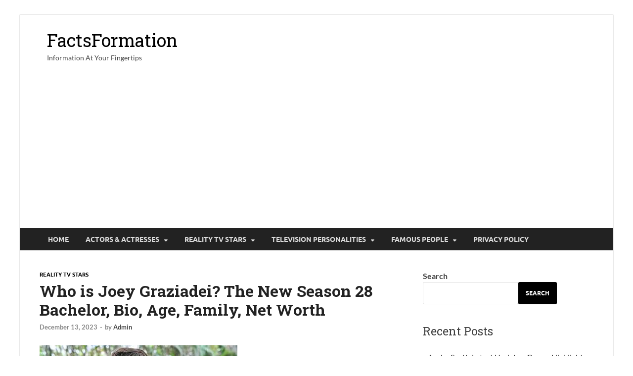

--- FILE ---
content_type: text/html; charset=UTF-8
request_url: https://factsformation.com/who-is-joey-graziadei/
body_size: 13301
content:
<!DOCTYPE html><html lang="en-US"><head><meta charset="UTF-8"><meta name="viewport" content="width=device-width, initial-scale=1"><link rel="profile" href="http://gmpg.org/xfn/11"><meta name='robots' content='index, follow, max-image-preview:large, max-snippet:-1, max-video-preview:-1' /> <!-- This site is optimized with the Yoast SEO plugin v26.8 - https://yoast.com/product/yoast-seo-wordpress/ --><title>Who is Joey Graziadei? The New Season 28 Bachelor, Bio, Age, Family, Net Worth</title><link rel="stylesheet" id="siteground-optimizer-combined-css-e900875794774207c2d0bc3493097840" href="https://factsformation.com/wp-content/uploads/siteground-optimizer-assets/siteground-optimizer-combined-css-e900875794774207c2d0bc3493097840.css" media="all" /><link rel="preload" href="https://factsformation.com/wp-content/uploads/siteground-optimizer-assets/siteground-optimizer-combined-css-e900875794774207c2d0bc3493097840.css" as="style"><meta name="description" content="Joseph Michael Graziadei famously known as Joey Graziadei is an American reality tv personality and pro tennis teacher" /><link rel="canonical" href="https://factsformation.com/who-is-joey-graziadei/" /><meta property="og:locale" content="en_US" /><meta property="og:type" content="article" /><meta property="og:title" content="Who is Joey Graziadei? The New Season 28 Bachelor, Bio, Age, Family, Net Worth" /><meta property="og:description" content="Joseph Michael Graziadei famously known as Joey Graziadei is an American reality tv personality and pro tennis teacher" /><meta property="og:url" content="https://factsformation.com/who-is-joey-graziadei/" /><meta property="og:site_name" content="FactsFormation" /><meta property="article:published_time" content="2023-12-13T10:04:03+00:00" /><meta property="article:modified_time" content="2023-12-13T10:15:42+00:00" /><meta property="og:image" content="https://factsformation.com/wp-content/uploads/2023/12/Joey-Graziadei-Photo-1.jpg" /><meta property="og:image:width" content="400" /><meta property="og:image:height" content="400" /><meta property="og:image:type" content="image/jpeg" /><meta name="author" content="Admin" /><meta name="twitter:card" content="summary_large_image" /><meta name="twitter:label1" content="Written by" /><meta name="twitter:data1" content="Admin" /><meta name="twitter:label2" content="Est. reading time" /><meta name="twitter:data2" content="3 minutes" /> <script type="application/ld+json" class="yoast-schema-graph">{"@context":"https://schema.org","@graph":[{"@type":"Article","@id":"https://factsformation.com/who-is-joey-graziadei/#article","isPartOf":{"@id":"https://factsformation.com/who-is-joey-graziadei/"},"author":{"name":"Admin","@id":"https://factsformation.com/#/schema/person/7bbddb8bbac50518472d71f64c9feb0a"},"headline":"Who is Joey Graziadei? The New Season 28 Bachelor, Bio, Age, Family, Net Worth","datePublished":"2023-12-13T10:04:03+00:00","dateModified":"2023-12-13T10:15:42+00:00","mainEntityOfPage":{"@id":"https://factsformation.com/who-is-joey-graziadei/"},"wordCount":608,"publisher":{"@id":"https://factsformation.com/#/schema/person/7bbddb8bbac50518472d71f64c9feb0a"},"image":{"@id":"https://factsformation.com/who-is-joey-graziadei/#primaryimage"},"thumbnailUrl":"https://factsformation.com/wp-content/uploads/2023/12/Joey-Graziadei-Photo-1.jpg","articleSection":["Reality tv Stars"],"inLanguage":"en-US"},{"@type":"WebPage","@id":"https://factsformation.com/who-is-joey-graziadei/","url":"https://factsformation.com/who-is-joey-graziadei/","name":"Who is Joey Graziadei? The New Season 28 Bachelor, Bio, Age, Family, Net Worth","isPartOf":{"@id":"https://factsformation.com/#website"},"primaryImageOfPage":{"@id":"https://factsformation.com/who-is-joey-graziadei/#primaryimage"},"image":{"@id":"https://factsformation.com/who-is-joey-graziadei/#primaryimage"},"thumbnailUrl":"https://factsformation.com/wp-content/uploads/2023/12/Joey-Graziadei-Photo-1.jpg","datePublished":"2023-12-13T10:04:03+00:00","dateModified":"2023-12-13T10:15:42+00:00","description":"Joseph Michael Graziadei famously known as Joey Graziadei is an American reality tv personality and pro tennis teacher","breadcrumb":{"@id":"https://factsformation.com/who-is-joey-graziadei/#breadcrumb"},"inLanguage":"en-US","potentialAction":[{"@type":"ReadAction","target":["https://factsformation.com/who-is-joey-graziadei/"]}]},{"@type":"ImageObject","inLanguage":"en-US","@id":"https://factsformation.com/who-is-joey-graziadei/#primaryimage","url":"https://factsformation.com/wp-content/uploads/2023/12/Joey-Graziadei-Photo-1.jpg","contentUrl":"https://factsformation.com/wp-content/uploads/2023/12/Joey-Graziadei-Photo-1.jpg","width":400,"height":400,"caption":"Joey Graziadei Photo"},{"@type":"BreadcrumbList","@id":"https://factsformation.com/who-is-joey-graziadei/#breadcrumb","itemListElement":[{"@type":"ListItem","position":1,"name":"Home","item":"https://factsformation.com/"},{"@type":"ListItem","position":2,"name":"Who is Joey Graziadei? The New Season 28 Bachelor, Bio, Age, Family, Net Worth"}]},{"@type":"WebSite","@id":"https://factsformation.com/#website","url":"https://factsformation.com/","name":"FactsFormation","description":"Information At Your Fingertips","publisher":{"@id":"https://factsformation.com/#/schema/person/7bbddb8bbac50518472d71f64c9feb0a"},"potentialAction":[{"@type":"SearchAction","target":{"@type":"EntryPoint","urlTemplate":"https://factsformation.com/?s={search_term_string}"},"query-input":{"@type":"PropertyValueSpecification","valueRequired":true,"valueName":"search_term_string"}}],"inLanguage":"en-US"},{"@type":["Person","Organization"],"@id":"https://factsformation.com/#/schema/person/7bbddb8bbac50518472d71f64c9feb0a","name":"Admin","image":{"@type":"ImageObject","inLanguage":"en-US","@id":"https://factsformation.com/#/schema/person/image/","url":"https://secure.gravatar.com/avatar/32eb836f546ee4b56aa4bfc386087652a6ba76c7804a62e6ef693ac3a8321f15?s=96&d=mm&r=g","contentUrl":"https://secure.gravatar.com/avatar/32eb836f546ee4b56aa4bfc386087652a6ba76c7804a62e6ef693ac3a8321f15?s=96&d=mm&r=g","caption":"Admin"},"logo":{"@id":"https://factsformation.com/#/schema/person/image/"},"sameAs":["http://factsformation.com"],"url":"https://factsformation.com/author/admin/"}]}</script> <!-- / Yoast SEO plugin. --><link rel='dns-prefetch' href='//fonts.googleapis.com' /><link href='https://sp-ao.shortpixel.ai' rel='preconnect' /><link rel="alternate" type="application/rss+xml" title="FactsFormation &raquo; Feed" href="https://factsformation.com/feed/" /><link rel="alternate" type="application/rss+xml" title="FactsFormation &raquo; Comments Feed" href="https://factsformation.com/comments/feed/" /><link rel="alternate" title="oEmbed (JSON)" type="application/json+oembed" href="https://factsformation.com/wp-json/oembed/1.0/embed?url=https%3A%2F%2Ffactsformation.com%2Fwho-is-joey-graziadei%2F" /><link rel="alternate" title="oEmbed (XML)" type="text/xml+oembed" href="https://factsformation.com/wp-json/oembed/1.0/embed?url=https%3A%2F%2Ffactsformation.com%2Fwho-is-joey-graziadei%2F&#038;format=xml" /><style id='wp-img-auto-sizes-contain-inline-css' type='text/css'>img:is([sizes=auto i],[sizes^="auto," i]){contain-intrinsic-size:3000px 1500px}</style><style id='wp-block-library-inline-css' type='text/css'>:root{--wp-block-synced-color:#7a00df;--wp-block-synced-color--rgb:122,0,223;--wp-bound-block-color:var(--wp-block-synced-color);--wp-editor-canvas-background:#ddd;--wp-admin-theme-color:#007cba;--wp-admin-theme-color--rgb:0,124,186;--wp-admin-theme-color-darker-10:#006ba1;--wp-admin-theme-color-darker-10--rgb:0,107,160.5;--wp-admin-theme-color-darker-20:#005a87;--wp-admin-theme-color-darker-20--rgb:0,90,135;--wp-admin-border-width-focus:2px}@media (min-resolution:192dpi){:root{--wp-admin-border-width-focus:1.5px}}.wp-element-button{cursor:pointer}:root .has-very-light-gray-background-color{background-color:#eee}:root .has-very-dark-gray-background-color{background-color:#313131}:root .has-very-light-gray-color{color:#eee}:root .has-very-dark-gray-color{color:#313131}:root .has-vivid-green-cyan-to-vivid-cyan-blue-gradient-background{background:linear-gradient(135deg,#00d084,#0693e3)}:root .has-purple-crush-gradient-background{background:linear-gradient(135deg,#34e2e4,#4721fb 50%,#ab1dfe)}:root .has-hazy-dawn-gradient-background{background:linear-gradient(135deg,#faaca8,#dad0ec)}:root .has-subdued-olive-gradient-background{background:linear-gradient(135deg,#fafae1,#67a671)}:root .has-atomic-cream-gradient-background{background:linear-gradient(135deg,#fdd79a,#004a59)}:root .has-nightshade-gradient-background{background:linear-gradient(135deg,#330968,#31cdcf)}:root .has-midnight-gradient-background{background:linear-gradient(135deg,#020381,#2874fc)}:root{--wp--preset--font-size--normal:16px;--wp--preset--font-size--huge:42px}.has-regular-font-size{font-size:1em}.has-larger-font-size{font-size:2.625em}.has-normal-font-size{font-size:var(--wp--preset--font-size--normal)}.has-huge-font-size{font-size:var(--wp--preset--font-size--huge)}.has-text-align-center{text-align:center}.has-text-align-left{text-align:left}.has-text-align-right{text-align:right}.has-fit-text{white-space:nowrap!important}#end-resizable-editor-section{display:none}.aligncenter{clear:both}.items-justified-left{justify-content:flex-start}.items-justified-center{justify-content:center}.items-justified-right{justify-content:flex-end}.items-justified-space-between{justify-content:space-between}.screen-reader-text{border:0;clip-path:inset(50%);height:1px;margin:-1px;overflow:hidden;padding:0;position:absolute;width:1px;word-wrap:normal!important}.screen-reader-text:focus{background-color:#ddd;clip-path:none;color:#444;display:block;font-size:1em;height:auto;left:5px;line-height:normal;padding:15px 23px 14px;text-decoration:none;top:5px;width:auto;z-index:100000}html :where(.has-border-color){border-style:solid}html :where([style*=border-top-color]){border-top-style:solid}html :where([style*=border-right-color]){border-right-style:solid}html :where([style*=border-bottom-color]){border-bottom-style:solid}html :where([style*=border-left-color]){border-left-style:solid}html :where([style*=border-width]){border-style:solid}html :where([style*=border-top-width]){border-top-style:solid}html :where([style*=border-right-width]){border-right-style:solid}html :where([style*=border-bottom-width]){border-bottom-style:solid}html :where([style*=border-left-width]){border-left-style:solid}html :where(img[class*=wp-image-]){height:auto;max-width:100%}:where(figure){margin:0 0 1em}html :where(.is-position-sticky){--wp-admin--admin-bar--position-offset:var(--wp-admin--admin-bar--height,0px)}@media screen and (max-width:600px){html :where(.is-position-sticky){--wp-admin--admin-bar--position-offset:0px}}</style><style id='wp-block-heading-inline-css' type='text/css'>h1:where(.wp-block-heading).has-background,h2:where(.wp-block-heading).has-background,h3:where(.wp-block-heading).has-background,h4:where(.wp-block-heading).has-background,h5:where(.wp-block-heading).has-background,h6:where(.wp-block-heading).has-background{padding:1.25em 2.375em}h1.has-text-align-left[style*=writing-mode]:where([style*=vertical-lr]),h1.has-text-align-right[style*=writing-mode]:where([style*=vertical-rl]),h2.has-text-align-left[style*=writing-mode]:where([style*=vertical-lr]),h2.has-text-align-right[style*=writing-mode]:where([style*=vertical-rl]),h3.has-text-align-left[style*=writing-mode]:where([style*=vertical-lr]),h3.has-text-align-right[style*=writing-mode]:where([style*=vertical-rl]),h4.has-text-align-left[style*=writing-mode]:where([style*=vertical-lr]),h4.has-text-align-right[style*=writing-mode]:where([style*=vertical-rl]),h5.has-text-align-left[style*=writing-mode]:where([style*=vertical-lr]),h5.has-text-align-right[style*=writing-mode]:where([style*=vertical-rl]),h6.has-text-align-left[style*=writing-mode]:where([style*=vertical-lr]),h6.has-text-align-right[style*=writing-mode]:where([style*=vertical-rl]){rotate:180deg}</style><style id='wp-block-latest-posts-inline-css' type='text/css'>.wp-block-latest-posts{box-sizing:border-box}.wp-block-latest-posts.alignleft{margin-right:2em}.wp-block-latest-posts.alignright{margin-left:2em}.wp-block-latest-posts.wp-block-latest-posts__list{list-style:none}.wp-block-latest-posts.wp-block-latest-posts__list li{clear:both;overflow-wrap:break-word}.wp-block-latest-posts.is-grid{display:flex;flex-wrap:wrap}.wp-block-latest-posts.is-grid li{margin:0 1.25em 1.25em 0;width:100%}@media (min-width:600px){.wp-block-latest-posts.columns-2 li{width:calc(50% - .625em)}.wp-block-latest-posts.columns-2 li:nth-child(2n){margin-right:0}.wp-block-latest-posts.columns-3 li{width:calc(33.33333% - .83333em)}.wp-block-latest-posts.columns-3 li:nth-child(3n){margin-right:0}.wp-block-latest-posts.columns-4 li{width:calc(25% - .9375em)}.wp-block-latest-posts.columns-4 li:nth-child(4n){margin-right:0}.wp-block-latest-posts.columns-5 li{width:calc(20% - 1em)}.wp-block-latest-posts.columns-5 li:nth-child(5n){margin-right:0}.wp-block-latest-posts.columns-6 li{width:calc(16.66667% - 1.04167em)}.wp-block-latest-posts.columns-6 li:nth-child(6n){margin-right:0}}:root :where(.wp-block-latest-posts.is-grid){padding:0}:root :where(.wp-block-latest-posts.wp-block-latest-posts__list){padding-left:0}.wp-block-latest-posts__post-author,.wp-block-latest-posts__post-date{display:block;font-size:.8125em}.wp-block-latest-posts__post-excerpt,.wp-block-latest-posts__post-full-content{margin-bottom:1em;margin-top:.5em}.wp-block-latest-posts__featured-image a{display:inline-block}.wp-block-latest-posts__featured-image img{height:auto;max-width:100%;width:auto}.wp-block-latest-posts__featured-image.alignleft{float:left;margin-right:1em}.wp-block-latest-posts__featured-image.alignright{float:right;margin-left:1em}.wp-block-latest-posts__featured-image.aligncenter{margin-bottom:1em;text-align:center}</style><style id='wp-block-search-inline-css' type='text/css'>.wp-block-search__button{margin-left:10px;word-break:normal}.wp-block-search__button.has-icon{line-height:0}.wp-block-search__button svg{height:1.25em;min-height:24px;min-width:24px;width:1.25em;fill:currentColor;vertical-align:text-bottom}:where(.wp-block-search__button){border:1px solid #ccc;padding:6px 10px}.wp-block-search__inside-wrapper{display:flex;flex:auto;flex-wrap:nowrap;max-width:100%}.wp-block-search__label{width:100%}.wp-block-search.wp-block-search__button-only .wp-block-search__button{box-sizing:border-box;display:flex;flex-shrink:0;justify-content:center;margin-left:0;max-width:100%}.wp-block-search.wp-block-search__button-only .wp-block-search__inside-wrapper{min-width:0!important;transition-property:width}.wp-block-search.wp-block-search__button-only .wp-block-search__input{flex-basis:100%;transition-duration:.3s}.wp-block-search.wp-block-search__button-only.wp-block-search__searchfield-hidden,.wp-block-search.wp-block-search__button-only.wp-block-search__searchfield-hidden .wp-block-search__inside-wrapper{overflow:hidden}.wp-block-search.wp-block-search__button-only.wp-block-search__searchfield-hidden .wp-block-search__input{border-left-width:0!important;border-right-width:0!important;flex-basis:0;flex-grow:0;margin:0;min-width:0!important;padding-left:0!important;padding-right:0!important;width:0!important}:where(.wp-block-search__input){appearance:none;border:1px solid #949494;flex-grow:1;font-family:inherit;font-size:inherit;font-style:inherit;font-weight:inherit;letter-spacing:inherit;line-height:inherit;margin-left:0;margin-right:0;min-width:3rem;padding:8px;text-decoration:unset!important;text-transform:inherit}:where(.wp-block-search__button-inside .wp-block-search__inside-wrapper){background-color:#fff;border:1px solid #949494;box-sizing:border-box;padding:4px}:where(.wp-block-search__button-inside .wp-block-search__inside-wrapper) .wp-block-search__input{border:none;border-radius:0;padding:0 4px}:where(.wp-block-search__button-inside .wp-block-search__inside-wrapper) .wp-block-search__input:focus{outline:none}:where(.wp-block-search__button-inside .wp-block-search__inside-wrapper) :where(.wp-block-search__button){padding:4px 8px}.wp-block-search.aligncenter .wp-block-search__inside-wrapper{margin:auto}.wp-block[data-align=right] .wp-block-search.wp-block-search__button-only .wp-block-search__inside-wrapper{float:right}</style><style id='wp-block-search-theme-inline-css' type='text/css'>.wp-block-search .wp-block-search__label{font-weight:700}.wp-block-search__button{border:1px solid #ccc;padding:.375em .625em}</style><style id='wp-block-group-inline-css' type='text/css'>.wp-block-group{box-sizing:border-box}:where(.wp-block-group.wp-block-group-is-layout-constrained){position:relative}</style><style id='wp-block-group-theme-inline-css' type='text/css'>:where(.wp-block-group.has-background){padding:1.25em 2.375em}</style><style id='wp-block-paragraph-inline-css' type='text/css'>.is-small-text{font-size:.875em}.is-regular-text{font-size:1em}.is-large-text{font-size:2.25em}.is-larger-text{font-size:3em}.has-drop-cap:not(:focus):first-letter {float:left;font-size:8.4em;font-style:normal;font-weight:100;line-height:.68;margin:.05em .1em 0 0;text-transform:uppercase}body.rtl .has-drop-cap:not(:focus):first-letter {float:none;margin-left:.1em}p.has-drop-cap.has-background{overflow:hidden}:root :where(p.has-background){padding:1.25em 2.375em}:where(p.has-text-color:not(.has-link-color)) a{color:inherit}p.has-text-align-left[style*="writing-mode:vertical-lr"],p.has-text-align-right[style*="writing-mode:vertical-rl"]{rotate:180deg}</style><style id='global-styles-inline-css' type='text/css'>:root{--wp--preset--aspect-ratio--square:1;--wp--preset--aspect-ratio--4-3:4/3;--wp--preset--aspect-ratio--3-4:3/4;--wp--preset--aspect-ratio--3-2:3/2;--wp--preset--aspect-ratio--2-3:2/3;--wp--preset--aspect-ratio--16-9:16/9;--wp--preset--aspect-ratio--9-16:9/16;--wp--preset--color--black:#000;--wp--preset--color--cyan-bluish-gray:#abb8c3;--wp--preset--color--white:#fff;--wp--preset--color--pale-pink:#f78da7;--wp--preset--color--vivid-red:#cf2e2e;--wp--preset--color--luminous-vivid-orange:#ff6900;--wp--preset--color--luminous-vivid-amber:#fcb900;--wp--preset--color--light-green-cyan:#7bdcb5;--wp--preset--color--vivid-green-cyan:#00d084;--wp--preset--color--pale-cyan-blue:#8ed1fc;--wp--preset--color--vivid-cyan-blue:#0693e3;--wp--preset--color--vivid-purple:#9b51e0;--wp--preset--gradient--vivid-cyan-blue-to-vivid-purple:linear-gradient(135deg,#0693e3 0%,#9b51e0 100%);--wp--preset--gradient--light-green-cyan-to-vivid-green-cyan:linear-gradient(135deg,#7adcb4 0%,#00d082 100%);--wp--preset--gradient--luminous-vivid-amber-to-luminous-vivid-orange:linear-gradient(135deg,#fcb900 0%,#ff6900 100%);--wp--preset--gradient--luminous-vivid-orange-to-vivid-red:linear-gradient(135deg,#ff6900 0%,#cf2e2e 100%);--wp--preset--gradient--very-light-gray-to-cyan-bluish-gray:linear-gradient(135deg,#eee 0%,#a9b8c3 100%);--wp--preset--gradient--cool-to-warm-spectrum:linear-gradient(135deg,#4aeadc 0%,#9778d1 20%,#cf2aba 40%,#ee2c82 60%,#fb6962 80%,#fef84c 100%);--wp--preset--gradient--blush-light-purple:linear-gradient(135deg,#ffceec 0%,#9896f0 100%);--wp--preset--gradient--blush-bordeaux:linear-gradient(135deg,#fecda5 0%,#fe2d2d 50%,#6b003e 100%);--wp--preset--gradient--luminous-dusk:linear-gradient(135deg,#ffcb70 0%,#c751c0 50%,#4158d0 100%);--wp--preset--gradient--pale-ocean:linear-gradient(135deg,#fff5cb 0%,#b6e3d4 50%,#33a7b5 100%);--wp--preset--gradient--electric-grass:linear-gradient(135deg,#caf880 0%,#71ce7e 100%);--wp--preset--gradient--midnight:linear-gradient(135deg,#020381 0%,#2874fc 100%);--wp--preset--font-size--small:13px;--wp--preset--font-size--medium:20px;--wp--preset--font-size--large:36px;--wp--preset--font-size--x-large:42px;--wp--preset--spacing--20:.44rem;--wp--preset--spacing--30:.67rem;--wp--preset--spacing--40:1rem;--wp--preset--spacing--50:1.5rem;--wp--preset--spacing--60:2.25rem;--wp--preset--spacing--70:3.38rem;--wp--preset--spacing--80:5.06rem;--wp--preset--shadow--natural:6px 6px 9px rgba(0,0,0,.2);--wp--preset--shadow--deep:12px 12px 50px rgba(0,0,0,.4);--wp--preset--shadow--sharp:6px 6px 0px rgba(0,0,0,.2);--wp--preset--shadow--outlined:6px 6px 0px -3px #fff,6px 6px #000;--wp--preset--shadow--crisp:6px 6px 0px #000}:where(.is-layout-flex){gap:.5em}:where(.is-layout-grid){gap:.5em}body .is-layout-flex{display:flex}.is-layout-flex{flex-wrap:wrap;align-items:center}.is-layout-flex>:is(*,div){margin:0}body .is-layout-grid{display:grid}.is-layout-grid>:is(*,div){margin:0}:where(.wp-block-columns.is-layout-flex){gap:2em}:where(.wp-block-columns.is-layout-grid){gap:2em}:where(.wp-block-post-template.is-layout-flex){gap:1.25em}:where(.wp-block-post-template.is-layout-grid){gap:1.25em}.has-black-color{color:var(--wp--preset--color--black) !important}.has-cyan-bluish-gray-color{color:var(--wp--preset--color--cyan-bluish-gray) !important}.has-white-color{color:var(--wp--preset--color--white) !important}.has-pale-pink-color{color:var(--wp--preset--color--pale-pink) !important}.has-vivid-red-color{color:var(--wp--preset--color--vivid-red) !important}.has-luminous-vivid-orange-color{color:var(--wp--preset--color--luminous-vivid-orange) !important}.has-luminous-vivid-amber-color{color:var(--wp--preset--color--luminous-vivid-amber) !important}.has-light-green-cyan-color{color:var(--wp--preset--color--light-green-cyan) !important}.has-vivid-green-cyan-color{color:var(--wp--preset--color--vivid-green-cyan) !important}.has-pale-cyan-blue-color{color:var(--wp--preset--color--pale-cyan-blue) !important}.has-vivid-cyan-blue-color{color:var(--wp--preset--color--vivid-cyan-blue) !important}.has-vivid-purple-color{color:var(--wp--preset--color--vivid-purple) !important}.has-black-background-color{background-color:var(--wp--preset--color--black) !important}.has-cyan-bluish-gray-background-color{background-color:var(--wp--preset--color--cyan-bluish-gray) !important}.has-white-background-color{background-color:var(--wp--preset--color--white) !important}.has-pale-pink-background-color{background-color:var(--wp--preset--color--pale-pink) !important}.has-vivid-red-background-color{background-color:var(--wp--preset--color--vivid-red) !important}.has-luminous-vivid-orange-background-color{background-color:var(--wp--preset--color--luminous-vivid-orange) !important}.has-luminous-vivid-amber-background-color{background-color:var(--wp--preset--color--luminous-vivid-amber) !important}.has-light-green-cyan-background-color{background-color:var(--wp--preset--color--light-green-cyan) !important}.has-vivid-green-cyan-background-color{background-color:var(--wp--preset--color--vivid-green-cyan) !important}.has-pale-cyan-blue-background-color{background-color:var(--wp--preset--color--pale-cyan-blue) !important}.has-vivid-cyan-blue-background-color{background-color:var(--wp--preset--color--vivid-cyan-blue) !important}.has-vivid-purple-background-color{background-color:var(--wp--preset--color--vivid-purple) !important}.has-black-border-color{border-color:var(--wp--preset--color--black) !important}.has-cyan-bluish-gray-border-color{border-color:var(--wp--preset--color--cyan-bluish-gray) !important}.has-white-border-color{border-color:var(--wp--preset--color--white) !important}.has-pale-pink-border-color{border-color:var(--wp--preset--color--pale-pink) !important}.has-vivid-red-border-color{border-color:var(--wp--preset--color--vivid-red) !important}.has-luminous-vivid-orange-border-color{border-color:var(--wp--preset--color--luminous-vivid-orange) !important}.has-luminous-vivid-amber-border-color{border-color:var(--wp--preset--color--luminous-vivid-amber) !important}.has-light-green-cyan-border-color{border-color:var(--wp--preset--color--light-green-cyan) !important}.has-vivid-green-cyan-border-color{border-color:var(--wp--preset--color--vivid-green-cyan) !important}.has-pale-cyan-blue-border-color{border-color:var(--wp--preset--color--pale-cyan-blue) !important}.has-vivid-cyan-blue-border-color{border-color:var(--wp--preset--color--vivid-cyan-blue) !important}.has-vivid-purple-border-color{border-color:var(--wp--preset--color--vivid-purple) !important}.has-vivid-cyan-blue-to-vivid-purple-gradient-background{background:var(--wp--preset--gradient--vivid-cyan-blue-to-vivid-purple) !important}.has-light-green-cyan-to-vivid-green-cyan-gradient-background{background:var(--wp--preset--gradient--light-green-cyan-to-vivid-green-cyan) !important}.has-luminous-vivid-amber-to-luminous-vivid-orange-gradient-background{background:var(--wp--preset--gradient--luminous-vivid-amber-to-luminous-vivid-orange) !important}.has-luminous-vivid-orange-to-vivid-red-gradient-background{background:var(--wp--preset--gradient--luminous-vivid-orange-to-vivid-red) !important}.has-very-light-gray-to-cyan-bluish-gray-gradient-background{background:var(--wp--preset--gradient--very-light-gray-to-cyan-bluish-gray) !important}.has-cool-to-warm-spectrum-gradient-background{background:var(--wp--preset--gradient--cool-to-warm-spectrum) !important}.has-blush-light-purple-gradient-background{background:var(--wp--preset--gradient--blush-light-purple) !important}.has-blush-bordeaux-gradient-background{background:var(--wp--preset--gradient--blush-bordeaux) !important}.has-luminous-dusk-gradient-background{background:var(--wp--preset--gradient--luminous-dusk) !important}.has-pale-ocean-gradient-background{background:var(--wp--preset--gradient--pale-ocean) !important}.has-electric-grass-gradient-background{background:var(--wp--preset--gradient--electric-grass) !important}.has-midnight-gradient-background{background:var(--wp--preset--gradient--midnight) !important}.has-small-font-size{font-size:var(--wp--preset--font-size--small) !important}.has-medium-font-size{font-size:var(--wp--preset--font-size--medium) !important}.has-large-font-size{font-size:var(--wp--preset--font-size--large) !important}.has-x-large-font-size{font-size:var(--wp--preset--font-size--x-large) !important}</style><style id='classic-theme-styles-inline-css' type='text/css'>/*! This file is auto-generated */
.wp-block-button__link{color:#fff;background-color:#32373c;border-radius:9999px;box-shadow:none;text-decoration:none;padding:calc(.667em + 2px) calc(1.333em + 2px);font-size:1.125em}.wp-block-file__button{background:#32373c;color:#fff;text-decoration:none}</style><link rel="https://api.w.org/" href="https://factsformation.com/wp-json/" /><link rel="alternate" title="JSON" type="application/json" href="https://factsformation.com/wp-json/wp/v2/posts/2869" /><link rel="EditURI" type="application/rsd+xml" title="RSD" href="https://factsformation.com/xmlrpc.php?rsd" /><meta name="generator" content="WordPress 6.9" /><link rel='shortlink' href='https://factsformation.com/?p=2869' /> <!-- Google Tag Manager --> <script defer src="[data-uri]"></script> <!-- End Google Tag Manager --><!-- Google Tag Manager (noscript) --> <noscript><iframe src="https://www.googletagmanager.com/ns.html?id=GTM-NPWJSJQ2"
height="0" width="0" style="display:none;visibility:hidden"></iframe></noscript> <!-- End Google Tag Manager (noscript) --><style type="text/css">button,input[type=button],input[type=reset],input[type=submit]{background:#000}.th-readmore{background:#000}a:hover{color:#000}.main-navigation a:hover{background-color:#000}.main-navigation .current_page_item>a,.main-navigation .current-menu-item>a,.main-navigation .current_page_ancestor>a,.main-navigation .current-menu-ancestor>a{background-color:#000}#main-nav-button:hover{background-color:#000}.post-navigation .post-title:hover{color:#000}.top-navigation a:hover{color:#000}.top-navigation ul ul a:hover{background:#000}#top-nav-button:hover{color:#000}.responsive-mainnav li a:hover,.responsive-topnav li a:hover{background:#000}#hm-search-form .search-form .search-submit{background-color:#000}.nav-links .current{background:#000}.is-style-hitmag-widget-title,.elementor-widget-container h5,.widgettitle,.widget-title{border-bottom:2px solid #000}.footer-widget-title{border-bottom:2px solid #000}.widget-area a:hover{color:#000}.footer-widget-area .widget a:hover{color:#000}.site-info a:hover{color:#000}.wp-block-search .wp-block-search__button,.search-form .search-submit{background:#000}.hmb-entry-title a:hover{color:#000}.hmb-entry-meta a:hover,.hms-meta a:hover{color:#000}.hms-title a:hover{color:#000}.hmw-grid-post .post-title a:hover{color:#000}.footer-widget-area .hmw-grid-post .post-title a:hover,.footer-widget-area .hmb-entry-title a:hover,.footer-widget-area .hms-title a:hover{color:#000}.hm-tabs-wdt .ui-state-active{border-bottom:2px solid #000}a.hm-viewall{background:#000}#hitmag-tags a,.widget_tag_cloud .tagcloud a{background:#000}.site-title a{color:#000}.hitmag-post .entry-title a:hover{color:#000}.hitmag-post .entry-meta a:hover{color:#000}.cat-links a{color:#000}.hitmag-single .entry-meta a:hover{color:#000}.hitmag-single .author a:hover{color:#000}.hm-author-content .author-posts-link{color:#000}.hm-tags-links a:hover{background:#000}.hm-tagged{background:#000}.hm-edit-link a.post-edit-link{background:#000}.arc-page-title{border-bottom:2px solid #000}.srch-page-title{border-bottom:2px solid #000}.hm-slider-details .cat-links{background:#000}.hm-rel-post .post-title a:hover{color:#000}.comment-author a{color:#000}.comment-metadata a:hover,.comment-metadata a:focus,.pingback .comment-edit-link:hover,.pingback .comment-edit-link:focus{color:#000}.comment-reply-link:hover,.comment-reply-link:focus{background:#000}.required{color:#000}blockquote{border-left:3px solid #000}.comment-reply-title small a:before{color:#000}.woocommerce ul.products li.product h3:hover,.woocommerce-widget-area ul li a:hover,.woocommerce-loop-product__title:hover{color:#000}.woocommerce-product-search input[type=submit],.woocommerce #respond input#submit,.woocommerce a.button,.woocommerce button.button,.woocommerce input.button,.woocommerce nav.woocommerce-pagination ul li a:focus,.woocommerce nav.woocommerce-pagination ul li a:hover,.woocommerce nav.woocommerce-pagination ul li span.current,.woocommerce span.onsale,.woocommerce-widget-area .widget-title,.woocommerce #respond input#submit.alt,.woocommerce a.button.alt,.woocommerce button.button.alt,.woocommerce input.button.alt{background:#000}.wp-block-quote,.wp-block-quote:not(.is-large):not(.is-style-large){border-left:3px solid #000}</style><style type="text/css" id="custom-background-css">body.custom-background{background-color:#fff}</style><link rel="icon" href="https://sp-ao.shortpixel.ai/client/to_webp,q_glossy,ret_img,w_32,h_32/https://factsformation.com/wp-content/uploads/2023/11/cropped-Untitled-design-2-32x32.png" sizes="32x32" /><link rel="icon" href="https://sp-ao.shortpixel.ai/client/to_webp,q_glossy,ret_img,w_192,h_192/https://factsformation.com/wp-content/uploads/2023/11/cropped-Untitled-design-2-192x192.png" sizes="192x192" /><link rel="apple-touch-icon" href="https://sp-ao.shortpixel.ai/client/to_webp,q_glossy,ret_img,w_180,h_180/https://factsformation.com/wp-content/uploads/2023/11/cropped-Untitled-design-2-180x180.png" /><meta name="msapplication-TileImage" content="https://factsformation.com/wp-content/uploads/2023/11/cropped-Untitled-design-2-270x270.png" /> <!-- Styleguide styles --><style>body{font-family:{{font-body}};font-weight:{{font-body-weight}};}.site-title,h1,h2,h3,h4,h5,h6{font-family:"Roboto Slab",Georgia,serif;font-weight:inherit}</style><style id="kirki-inline-styles"></style></head><body class="wp-singular post-template-default single single-post postid-2869 single-format-standard custom-background wp-embed-responsive wp-theme-hitmag th-right-sidebar"> <!-- Google Tag Manager (noscript) --> <noscript><iframe src="https://www.googletagmanager.com/ns.html?id=GTM-NPWJSJQ2"
height="0" width="0" style="display:none;visibility:hidden"></iframe></noscript> <!-- End Google Tag Manager (noscript) --><div id="page" class="site hitmag-wrapper"> <a class="skip-link screen-reader-text" href="#content">Skip to content</a><header id="masthead" class="site-header" role="banner"><div class="header-main-area "><div class="hm-container"><div class="site-branding"><div class="site-branding-content"><div class="hm-logo"></div><!-- .hm-logo --><div class="hm-site-title"><p class="site-title"><a href="https://factsformation.com/" rel="home">FactsFormation</a></p><p class="site-description">Information At Your Fingertips</p></div><!-- .hm-site-title --></div><!-- .site-branding-content --></div><!-- .site-branding --></div><!-- .hm-container --></div><!-- .header-main-area --><div class="hm-nav-container"><nav id="site-navigation" class="main-navigation" role="navigation"><div class="hm-container"><div class="menu-explorer-header-menu-container"><ul id="primary-menu" class="menu"><li id="menu-item-41" class="menu-item menu-item-type-post_type menu-item-object-page menu-item-home current_page_parent menu-item-41"><a href="https://factsformation.com/home/">Home</a></li><li id="menu-item-277" class="menu-item menu-item-type-taxonomy menu-item-object-category menu-item-has-children menu-item-277"><a href="https://factsformation.com/category/actors/">Actors &#038; Actresses</a><ul class="sub-menu"><li id="menu-item-3248" class="menu-item menu-item-type-taxonomy menu-item-object-category menu-item-3248"><a href="https://factsformation.com/category/uncategorized/">Movies</a></li><li id="menu-item-3249" class="menu-item menu-item-type-taxonomy menu-item-object-category menu-item-3249"><a href="https://factsformation.com/category/uncategorized/">Tv Series</a></li></ul></li><li id="menu-item-274" class="menu-item menu-item-type-taxonomy menu-item-object-category current-post-ancestor current-menu-parent current-post-parent menu-item-has-children menu-item-274"><a href="https://factsformation.com/category/reality-tv-stars/">Reality tv Stars</a><ul class="sub-menu"><li id="menu-item-3245" class="menu-item menu-item-type-taxonomy menu-item-object-category menu-item-3245"><a href="https://factsformation.com/category/uncategorized/">USA Shows</a></li><li id="menu-item-3246" class="menu-item menu-item-type-taxonomy menu-item-object-category menu-item-3246"><a href="https://factsformation.com/category/uncategorized/">UK Shows</a></li><li id="menu-item-3247" class="menu-item menu-item-type-taxonomy menu-item-object-category menu-item-3247"><a href="https://factsformation.com/category/uncategorized/">Europe Shows</a></li></ul></li><li id="menu-item-3208" class="menu-item menu-item-type-taxonomy menu-item-object-category menu-item-has-children menu-item-3208"><a href="https://factsformation.com/category/television-personalities/">Television Personalities</a><ul class="sub-menu"><li id="menu-item-275" class="menu-item menu-item-type-taxonomy menu-item-object-category menu-item-275"><a href="https://factsformation.com/category/journalists/">Journalists</a></li><li id="menu-item-2862" class="menu-item menu-item-type-taxonomy menu-item-object-category menu-item-2862"><a href="https://factsformation.com/category/news-achors/">News Anchors</a></li></ul></li><li id="menu-item-3209" class="menu-item menu-item-type-taxonomy menu-item-object-category menu-item-has-children menu-item-3209"><a href="https://factsformation.com/category/famous-people-in-usa/">Famous People</a><ul class="sub-menu"><li id="menu-item-3243" class="menu-item menu-item-type-taxonomy menu-item-object-category menu-item-3243"><a href="https://factsformation.com/category/famous-people-in-usa/">Famous People in USA</a></li><li id="menu-item-3244" class="menu-item menu-item-type-taxonomy menu-item-object-category menu-item-3244"><a href="https://factsformation.com/category/famous-people-in-uk/">Famous People in UK</a></li></ul></li><li id="menu-item-141" class="menu-item menu-item-type-post_type menu-item-object-page menu-item-141"><a href="https://factsformation.com/privacy-policy/">Privacy Policy</a></li></ul></div></div><!-- .hm-container --></nav><!-- #site-navigation --><div class="hm-nwrap"> <a href="#" class="navbutton" id="main-nav-button"> </a></div><div class="responsive-mainnav"></div></div><!-- .hm-nav-container --></header><!-- #masthead --><div id="content" class="site-content"><div class="hm-container"><div id="primary" class="content-area"><main id="main" class="site-main" role="main"><article id="post-2869" class="hitmag-single post-2869 post type-post status-publish format-standard has-post-thumbnail hentry category-reality-tv-stars"><header class="entry-header"><div class="cat-links"><a href="https://factsformation.com/category/reality-tv-stars/" rel="category tag">Reality tv Stars</a></div><h1 class="entry-title">Who is Joey Graziadei? The New Season 28 Bachelor, Bio, Age, Family, Net Worth</h1><div class="entry-meta"> <span class="posted-on"><a href="https://factsformation.com/who-is-joey-graziadei/" rel="bookmark"><time class="entry-date published" datetime="2023-12-13T10:04:03+00:00">December 13, 2023</time><time class="updated" datetime="2023-12-13T10:15:42+00:00">December 13, 2023</time></a></span><span class="meta-sep"> - </span><span class="byline"> by <span class="author vcard"><a class="url fn n" href="https://factsformation.com/author/admin/">Admin</a></span></span></div><!-- .entry-meta --></header><!-- .entry-header --> <a class="image-link" href="https://factsformation.com/wp-content/uploads/2023/12/Joey-Graziadei-Photo-1.jpg"><img width="400" height="400" src="[data-uri]" data-src="https://sp-ao.shortpixel.ai/client/to_webp,q_glossy,ret_img,w_400,h_400/https://factsformation.com/wp-content/uploads/2023/12/Joey-Graziadei-Photo-1.jpg" class="attachment-hitmag-featured size-hitmag-featured wp-post-image lazyload" alt="Joey Graziadei Photo" decoding="async" fetchpriority="high" data-srcset="https://sp-ao.shortpixel.ai/client/to_webp,q_glossy,ret_img,w_400/https://factsformation.com/wp-content/uploads/2023/12/Joey-Graziadei-Photo-1.jpg 400w, https://sp-ao.shortpixel.ai/client/to_webp,q_glossy,ret_img,w_300/https://factsformation.com/wp-content/uploads/2023/12/Joey-Graziadei-Photo-1-300x300.jpg 300w, https://sp-ao.shortpixel.ai/client/to_webp,q_glossy,ret_img,w_150/https://factsformation.com/wp-content/uploads/2023/12/Joey-Graziadei-Photo-1-150x150.jpg 150w" sizes="(max-width: 400px) 100vw, 400px" /><noscript><img width="400" height="400" src="https://factsformation.com/wp-content/uploads/2023/12/Joey-Graziadei-Photo-1.jpg" class="attachment-hitmag-featured size-hitmag-featured wp-post-image lazyload" alt="Joey Graziadei Photo" decoding="async" fetchpriority="high" srcset="https://factsformation.com/wp-content/uploads/2023/12/Joey-Graziadei-Photo-1.jpg 400w, https://factsformation.com/wp-content/uploads/2023/12/Joey-Graziadei-Photo-1-300x300.jpg 300w, https://factsformation.com/wp-content/uploads/2023/12/Joey-Graziadei-Photo-1-150x150.jpg 150w" sizes="(max-width: 400px) 100vw, 400px" /></noscript></a><div class="entry-content"><h2>Joey Graziadei Biography</h2><p><strong>Joseph Michael Graziadei famously known as Joey Graziadei is an American reality TV personality and pro tennis teacher best known for appearing in the 20th season of The Bachelorette. He finished runner-up in the reality show starring Charity Lawson. He is also known as the star of season 28 of The Bachelor which is set to premiere on January 22, 2024.</strong><span id="more-2869"></span></p><h2>Joey Graziadei Age</h2><p>Joey was born on May 24, 1995, in Royersford, Pennsylvania, United States. He is 28 years old as of 2023. The television personality celebrates his birthday on the 24th of May every year surrounded by his family and friends.</p><div class='code-block code-block-2' style='margin: 8px 0; clear: both;'> <script async src="https://pagead2.googlesyndication.com/pagead/js/adsbygoogle.js?client=ca-pub-7093273128621049"
 crossorigin="anonymous"></script> <ins class="adsbygoogle"
 style="display:block; text-align:center;"
 data-ad-layout="in-article"
 data-ad-format="fluid"
 data-ad-client="ca-pub-7093273128621049"
 data-ad-slot="6032773960"></ins> <script>(adsbygoogle=window.adsbygoogle||[]).push({});</script></div><div class='code-block code-block-1' style='margin: 8px 0; clear: both;'> <script async src="https://pagead2.googlesyndication.com/pagead/js/adsbygoogle.js?client=ca-pub-7093273128621049"
 crossorigin="anonymous"></script> <!-- JoyFacts --> <ins class="adsbygoogle"
 style="display:block"
 data-ad-client="ca-pub-7093273128621049"
 data-ad-slot="8089426825"
 data-ad-format="auto"></ins> <script>(adsbygoogle=window.adsbygoogle||[]).push({});</script></div><h2>Joey Graziadei Height</h2><p>The television personality stands at an approximate height of 5 feet 11 inches. He weighs about 74 Kg. His hair is black and paired well with his brown eyes. Further details about his body measurements will be updated soon.</p><h2>Joey Graziadei Family</h2><p>The television personality was born and raised in Royersford, Pennsylvania, United States. He was born to his parents Nick and Cathy Graziadei. His parents got a divorce when he was still in kindergarten. This was after his father came out as gay. Joey was raised alongside his two sisters Carly and Ellie. He has not disclosed further information about the current lives of his parents.</p><div class='code-block code-block-1' style='margin: 8px 0; clear: both;'> <script async src="https://pagead2.googlesyndication.com/pagead/js/adsbygoogle.js?client=ca-pub-7093273128621049"
 crossorigin="anonymous"></script> <!-- JoyFacts --> <ins class="adsbygoogle"
 style="display:block"
 data-ad-client="ca-pub-7093273128621049"
 data-ad-slot="8089426825"
 data-ad-format="auto"></ins> <script>(adsbygoogle=window.adsbygoogle||[]).push({});</script></div><h2>Joey Graziadei Dating</h2><p>On to his love life, the television star has been single for some time now. After living a single life, he decided to join the reality tv show The Bachelorette season 20 which starred Charity Lawson. In the show, Joey and Charity had a nice easy going relationship and he was the frontrunner for a long time. Most fans believed that the two were definitely going to end up together. However, Charity ended up breaking his heart in the final episode of the show making him the runner-up. All hope is not lost for Joey since he will get to find love again in the 28th season of The Bachelor.</p><h2>Joey Graziadei The Bachelor</h2><p>Graziadei was announced as the star of season 28 of The Bachelor on August 21, 2023. This was during the live Bachelorette season 20 finale. The show is set to premiere on January 22, 2024. On September 16, 2023, the 32 potential contestants were revealed and they include two sisters Allison Hollinger and Lauren Hollinger. Other notable contestants are Miami Dolphins Cheerleader Samantha Washington, Lea Cayanan, Starr Skyler, and Natalie Crepeau.</p><div class='code-block code-block-1' style='margin: 8px 0; clear: both;'> <script async src="https://pagead2.googlesyndication.com/pagead/js/adsbygoogle.js?client=ca-pub-7093273128621049"
 crossorigin="anonymous"></script> <!-- JoyFacts --> <ins class="adsbygoogle"
 style="display:block"
 data-ad-client="ca-pub-7093273128621049"
 data-ad-slot="8089426825"
 data-ad-format="auto"></ins> <script>(adsbygoogle=window.adsbygoogle||[]).push({});</script></div><h2>Joey Graziadei The Bachelorette</h2><p>Joey was the runner-up in the 20th season of the reality TV show The Bachelorette starring Charity Lawson.  He was revealed as a contestant on the show in March 2023. In the show, Joey and Charity had a nice easy-going relationship and he was the frontrunner for a long time. Most fans believed that the two were definitely going to end up together. However, Charity decided to accept Dotun Olubeko&#8217;s proposal.</p><h2>Joey Graziadei Tennis</h2><p>Prior to joining the reality TV show The Bachelorette, Joey was a pro tennis coach and an Ike Kuluz ambassador at The Club at Kukuiʻula in Koloa, Hawaii. According to a source, before settling for tennis, Joey was a sales representative in a certain company. He went to Spring-Ford High School where he graduated in 2013. He later joined West Chester University where he graduated with a degree in communication and media studies in 2017. Joey also played tennis with the university&#8217;s tennis team.</p><div class='code-block code-block-1' style='margin: 8px 0; clear: both;'> <script async src="https://pagead2.googlesyndication.com/pagead/js/adsbygoogle.js?client=ca-pub-7093273128621049"
 crossorigin="anonymous"></script> <!-- JoyFacts --> <ins class="adsbygoogle"
 style="display:block"
 data-ad-client="ca-pub-7093273128621049"
 data-ad-slot="8089426825"
 data-ad-format="auto"></ins> <script>(adsbygoogle=window.adsbygoogle||[]).push({});</script></div><h2>Joey Graziadei Net Worth</h2><p>Joey&#8217;s net worth is yet to be disclosed to the public. His main source of income has been teaching tennis in addition to appearing in the reality TV shows The Bachelorette and The Bachelor.</p><h4>Joey Graziadei <a href="https://www.instagram.com/joeygraziadei/">Instagram</a></h4><h4>Joey Graziadei Twitter</h4><p><a class="twitter-timeline" data-width="735" data-height="1000" data-dnt="true" href="https://twitter.com/joeygraziadeii?ref_src=twsrc%5Etfw">Tweets by joeygraziadeii</a></p><div class='code-block code-block-1' style='margin: 8px 0; clear: both;'> <script async src="https://pagead2.googlesyndication.com/pagead/js/adsbygoogle.js?client=ca-pub-7093273128621049"
 crossorigin="anonymous"></script> <!-- JoyFacts --> <ins class="adsbygoogle"
 style="display:block"
 data-ad-client="ca-pub-7093273128621049"
 data-ad-slot="8089426825"
 data-ad-format="auto"></ins> <script>(adsbygoogle=window.adsbygoogle||[]).push({});</script></div> <!-- CONTENT END 1 --></div><!-- .entry-content --><footer class="entry-footer"></footer><!-- .entry-footer --></article><!-- #post-## --><div class="hm-related-posts"><div class="wt-container"><h4 class="widget-title">Related Posts</h4></div><div class="hmrp-container"><div class="hm-rel-post"> <a href="https://factsformation.com/dannii-minogue/" rel="bookmark" title="Dannii Minogue: Biography, Age, Early Life, and Career"> <img width="300" height="215" src="[data-uri]" data-src="https://sp-ao.shortpixel.ai/client/to_webp,q_glossy,ret_img,w_300,h_215/https://factsformation.com/wp-content/uploads/2025/06/Dannii-Minogue-Photo-1-300x215.webp" class="attachment-hitmag-grid size-hitmag-grid wp-post-image lazyload" alt="Dannii Minogue Photo" decoding="async" /><noscript><img width="300" height="215" src="https://factsformation.com/wp-content/uploads/2025/06/Dannii-Minogue-Photo-1-300x215.webp" class="attachment-hitmag-grid size-hitmag-grid wp-post-image lazyload" alt="Dannii Minogue Photo" decoding="async" /></noscript> </a><h3 class="post-title"> <a href="https://factsformation.com/dannii-minogue/" rel="bookmark" title="Dannii Minogue: Biography, Age, Early Life, and Career"> Dannii Minogue: Biography, Age, Early Life, and Career </a></h3><p class="hms-meta"><time class="entry-date published" datetime="2025-06-19T04:28:24+00:00">June 19, 2025</time><time class="updated" datetime="2025-12-09T15:15:57+00:00">December 9, 2025</time></p></div><div class="hm-rel-post"> <a href="https://factsformation.com/lisa-hochstein/" rel="bookmark" title="Lisa Hochstein: Biography, Age, Early Life, RHOM, and Career"> <img width="300" height="215" src="[data-uri]" data-src="https://sp-ao.shortpixel.ai/client/to_webp,q_glossy,ret_img,w_300,h_215/https://factsformation.com/wp-content/uploads/2025/06/Lisa-Hochstein-Photo-1-300x215.webp" class="attachment-hitmag-grid size-hitmag-grid wp-post-image lazyload" alt="Lisa Hochstein Photo" decoding="async" /><noscript><img width="300" height="215" src="https://factsformation.com/wp-content/uploads/2025/06/Lisa-Hochstein-Photo-1-300x215.webp" class="attachment-hitmag-grid size-hitmag-grid wp-post-image lazyload" alt="Lisa Hochstein Photo" decoding="async" /></noscript> </a><h3 class="post-title"> <a href="https://factsformation.com/lisa-hochstein/" rel="bookmark" title="Lisa Hochstein: Biography, Age, Early Life, RHOM, and Career"> Lisa Hochstein: Biography, Age, Early Life, RHOM, and Career </a></h3><p class="hms-meta"><time class="entry-date published" datetime="2025-06-14T14:00:54+00:00">June 14, 2025</time><time class="updated" datetime="2025-06-14T14:06:25+00:00">June 14, 2025</time></p></div><div class="hm-rel-post"> <a href="https://factsformation.com/who-is-shamea-morton/" rel="bookmark" title="Who Is Shamea Morton Mwangi? RHOA, Bio, Age, Height, Husband, Net Worth"> <img width="348" height="215" src="[data-uri]" data-src="https://sp-ao.shortpixel.ai/client/to_webp,q_glossy,ret_img,w_348,h_215/https://factsformation.com/wp-content/uploads/2025/03/Shamea-Morton-Mwangi-348x215.webp" class="attachment-hitmag-grid size-hitmag-grid wp-post-image lazyload" alt="Shamea Morton Mwangi" decoding="async" /><noscript><img width="348" height="215" src="https://factsformation.com/wp-content/uploads/2025/03/Shamea-Morton-Mwangi-348x215.webp" class="attachment-hitmag-grid size-hitmag-grid wp-post-image lazyload" alt="Shamea Morton Mwangi" decoding="async" /></noscript> </a><h3 class="post-title"> <a href="https://factsformation.com/who-is-shamea-morton/" rel="bookmark" title="Who Is Shamea Morton Mwangi? RHOA, Bio, Age, Height, Husband, Net Worth"> Who Is Shamea Morton Mwangi? RHOA, Bio, Age, Height, Husband, Net Worth </a></h3><p class="hms-meta"><time class="entry-date published" datetime="2025-03-03T13:31:49+00:00">March 3, 2025</time><time class="updated" datetime="2025-03-03T13:39:12+00:00">March 3, 2025</time></p></div></div></div><nav class="navigation post-navigation" aria-label="Posts"><h2 class="screen-reader-text">Post navigation</h2><div class="nav-links"><div class="nav-previous"><a href="https://factsformation.com/joshua-jackson/" rel="prev"><span class="meta-nav" aria-hidden="true">Previous Article</span> <span class="post-title">Joshua Jackson Bio, Age, Height, Family, Wife, Daughter, Net Worth</span></a></div><div class="nav-next"><a href="https://factsformation.com/who-is-kim-gyu-ri/" rel="next"><span class="meta-nav" aria-hidden="true">Next Article</span> <span class="post-title">Who Is Kim Gyu-ri From Single&#8217;s Inferno? Bio, Age, Height, Family, Net Worth</span></a></div></div></nav><div class='code-block code-block-5' style='margin: 8px 0; clear: both;'> <script async src="https://pagead2.googlesyndication.com/pagead/js/adsbygoogle.js?client=ca-pub-7093273128621049"
 crossorigin="anonymous"></script> <ins class="adsbygoogle"
 style="display:block"
 data-ad-format="autorelaxed"
 data-ad-client="ca-pub-7093273128621049"
 data-ad-slot="7700429064"></ins> <script>(adsbygoogle=window.adsbygoogle||[]).push({});</script></div></main><!-- #main --></div><!-- #primary --><aside id="secondary" class="widget-area" role="complementary"><section id="block-2" class="widget widget_block widget_search"><form role="search" method="get" action="https://factsformation.com/" class="wp-block-search__button-outside wp-block-search__text-button wp-block-search"    ><label class="wp-block-search__label" for="wp-block-search__input-1" >Search</label><div class="wp-block-search__inside-wrapper" ><input class="wp-block-search__input" id="wp-block-search__input-1" placeholder="" value="" type="search" name="s" required /><button aria-label="Search" class="wp-block-search__button wp-element-button" type="submit" >Search</button></div></form></section><section id="block-3" class="widget widget_block"><div class="wp-block-group"><div class="wp-block-group__inner-container is-layout-flow wp-block-group-is-layout-flow"><h2 class="wp-block-heading">Recent Posts</h2><ul class="wp-block-latest-posts__list wp-block-latest-posts"><li><a class="wp-block-latest-posts__post-title" href="https://factsformation.com/aesha-scott/">Aesha Scott: Latest Updates, Career Highlights, Boyfriend, Age, Height &#038; Net Worth</a></li><li><a class="wp-block-latest-posts__post-title" href="https://factsformation.com/jason-chambers/">Jason Chambers: Latest Updates, Career, Age, Height &#038; Net Worth (Bravo Star &#038; Superyacht Captain)</a></li><li><a class="wp-block-latest-posts__post-title" href="https://factsformation.com/richard-blais/">Richard Blais: Next Level Chef, Career Highlights &#038; Personal Life</a></li><li><a class="wp-block-latest-posts__post-title" href="https://factsformation.com/nyesha-arrington/">Nyesha Arrington: Latest Updates, Career Highlights &#038; Personal Life of the Culinary Star</a></li><li><a class="wp-block-latest-posts__post-title" href="https://factsformation.com/younes-zarou/">Younes Zarou Facts: Personal Life, Career Growth &#038; Social Media Success</a></li></ul><p></p></div></div></section></aside><!-- #secondary --></div><!-- .hm-container --></div><!-- #content --><footer id="colophon" class="site-footer" role="contentinfo"><div class="hm-container"><div class="footer-widget-area"><div class="footer-sidebar" role="complementary"></div><!-- .footer-sidebar --><div class="footer-sidebar" role="complementary"></div><!-- .footer-sidebar --><div class="footer-sidebar" role="complementary"></div><!-- .footer-sidebar --></div><!-- .footer-widget-area --></div><!-- .hm-container --><div class="site-info"><div class="hm-container"><div class="site-info-owner"> Copyright &#169; 2026 <a href="https://factsformation.com/" title="FactsFormation" >FactsFormation</a>.</div><div class="site-info-designer"> Powered by <a href="https://wordpress.org" target="_blank" title="WordPress">WordPress</a> and <a href="https://themezhut.com/themes/hitmag/" target="_blank" title="HitMag WordPress Theme">HitMag</a>.</div></div><!-- .hm-container --></div><!-- .site-info --></footer><!-- #colophon --></div><!-- #page --> <script type="speculationrules">{"prefetch":[{"source":"document","where":{"and":[{"href_matches":"/*"},{"not":{"href_matches":["/wp-*.php","/wp-admin/*","/wp-content/uploads/*","/wp-content/*","/wp-content/plugins/*","/wp-content/themes/hitmag/*","/*\\?(.+)"]}},{"not":{"selector_matches":"a[rel~=\"nofollow\"]"}},{"not":{"selector_matches":".no-prefetch, .no-prefetch a"}}]},"eagerness":"conservative"}]}</script><div class="gcse-search"></div> <script defer id="wpo_min-footer-2-js-extra" src="[data-uri]"></script> <script defer src="https://factsformation.com/wp-content/uploads/siteground-optimizer-assets/siteground-optimizer-combined-js-11282efdd11763f42869550ba376c4ef.js"></script></body></html>
<!-- Cached by WP-Optimize (gzip) - https://teamupdraft.com/wp-optimize/ - Last modified: January 30, 2026 8:57 am (UTC:0) -->


--- FILE ---
content_type: text/html; charset=utf-8
request_url: https://www.google.com/recaptcha/api2/aframe
body_size: 115
content:
<!DOCTYPE HTML><html><head><meta http-equiv="content-type" content="text/html; charset=UTF-8"></head><body><script nonce="5M35iMbSuRY-KRZ8XT4isQ">/** Anti-fraud and anti-abuse applications only. See google.com/recaptcha */ try{var clients={'sodar':'https://pagead2.googlesyndication.com/pagead/sodar?'};window.addEventListener("message",function(a){try{if(a.source===window.parent){var b=JSON.parse(a.data);var c=clients[b['id']];if(c){var d=document.createElement('img');d.src=c+b['params']+'&rc='+(localStorage.getItem("rc::a")?sessionStorage.getItem("rc::b"):"");window.document.body.appendChild(d);sessionStorage.setItem("rc::e",parseInt(sessionStorage.getItem("rc::e")||0)+1);localStorage.setItem("rc::h",'1769797106371');}}}catch(b){}});window.parent.postMessage("_grecaptcha_ready", "*");}catch(b){}</script></body></html>